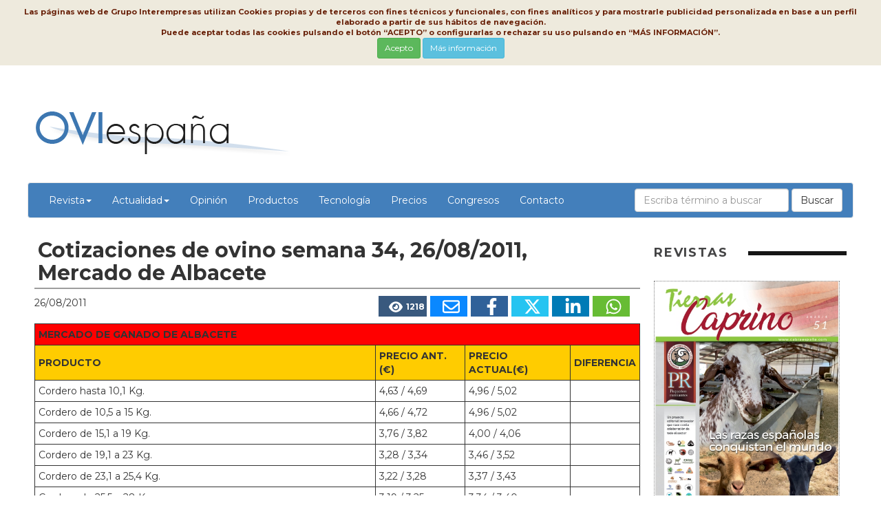

--- FILE ---
content_type: text/html
request_url: https://www.oviespana.com/Articulos/289109-Cotizaciones-de-ovino-semana-34-26-08-2011-Mercado-de-Albacete.html?R=315978
body_size: 12176
content:

<!DOCTYPE html>
<html lang="es">
<head>
<meta http-equiv="Content-Type" content="text/html; charset=windows-1252" />
<meta name="viewport" content="width=device-width,initial-scale=1,minimum-scale=1,maximum-scale=2" />
<link href="img/favins.ico" rel="shortcut icon"/>
<title>Cotizaciones de ovino semana 34, 26/08/2011, Mercado de Albacete - Oviespaña</title>
<meta name="Description" content="       MERCADO DE GANADO DE ALBACETE      PRODUCTO    PRECIO ANT. (€)     PRECIO ACTUAL(€)     DIFERENCIA     Cordero hasta 10,1 Kg.  4,63 / 4,69   4,96 / 5,02        Cordero de 10,5 a 15 Kg.  4,66 / 4,72   4,96 / 5,02      Cordero de 15,1 a 19 Kg..." />
<link rel="canonical" href="https://www.interempresas.net/ovino/Articulos/289109-Cotizaciones-de-ovino-semana-34-26-08-2011-Mercado-de-Albacete.html">
<meta name="Content-Language" content="es"/>
<meta name="distribution" content="global"/>
<meta name="page-type" content="News"/>
<meta name="author" content="www.oviespana.com"/>
<meta property="og:site_name" content="https://www.oviespana.com/" />
<meta property="og:title" content="Cotizaciones de ovino semana 34, 26/08/2011, Mercado de Albacete" />
<meta property="og:type" content="Articulo" />
<meta property="og:url" content="https://www.oviespana.com/Articulos/289109-Cotizaciones-de-ovino-semana-34-26-08-2011-Mercado-de-Albacete.html?R=315978" />
<meta property="og:image" content="https://img.interempresas.net/img/Interempresas-difundimos-noticia2016.png" />
<meta property="og:description" content="       MERCADO DE GANADO DE ALBACETE      PRODUCTO    PRECIO ANT. (&#8364;)     PRECIO ACTUAL(&#8364;)     DIFERENCIA     Cordero hasta 10,1 Kg.  4,63 / 4,69   4,96 / 5,02        Cordero de 10,5 a 15 Kg.  4,66 / 4,72   4,96 / 5,02      Cordero de 15,1 a 19 Kg..." />
<meta name="twitter:card" content="summary">
<meta name="twitter:title" content="Cotizaciones de ovino semana 34, 26/08/2011, Mercado de Albacete">
<meta name="twitter:description" content="       MERCADO DE GANADO DE ALBACETE      PRODUCTO    PRECIO ANT. (&#8364;)     PRECIO ACTUAL(&#8364;)     DIFERENCIA     Cordero hasta 10,1 Kg.  4,63 / 4,69   4,96 / 5,02        Cordero de 10,5 a 15 Kg.  4,66 / 4,72   4,96 / 5,02      Cordero de 15,1 a 19 Kg...">

<!--[if (gt IE 8) | (IEMobile)]><!-->
<link href="/_base/CSS/unsemantic/unsemantic-grid-responsive-tablet.css" media="all" rel="stylesheet" type="text/css"/>
<!--<![endif]-->
<link href="https://www.oviespana.com/_base/CSS/bootstrap.min-20240613111717.css" media="all" rel="stylesheet" type="text/css"/>
<link href="https://www.oviespana.com/_base/CSS/slick/slick-20240613111717.css" media="all" rel="stylesheet" type="text/css"/>
<link href="https://www.oviespana.com/_base/CSS/slick/slick-theme-20240613111717.css" media="all" rel="stylesheet" type="text/css"/>
<link href="https://www.oviespana.com/_base/CSS/style-20260115083822.css" media="all" rel="stylesheet" type="text/css"/>
<link href="https://www.oviespana.com/CSS/style-20240613111717.css" media="all" rel="stylesheet" type="text/css"/>

</head>
<body>
<div class="bannerCap">

</div>
<div id="divPrincipal" class="grid-container grid-parent">

<div id="capcalera" class="grid-100 grid-parent">
<div id="logo">
<a href="/"><img src="/img/logo.png" /></a></div>
<div id="menu">
	<nav role="navigation" class="navbar navbar-default">
		<div class="navbar-header">
            <button class="navbar-toggle" data-target="#navbarCollapse" data-toggle="collapse" type="button">
            <span class="sr-only">Conmutar navegación</span>
            <span class="icon-bar"></span>
            <span class="icon-bar"></span>
            <span class="icon-bar"></span>
            </button>
         </div>
         <div id="navbarCollapse" class="navbar-collapse collapse" role="navigation">
		     <ul id="ul" class="nav navbar-nav" >   
            <li class="dropdown"><a href="#" class="dropdown-toggle" data-toggle="dropdown">Revista<span class="caret"></span></a><ul class="dropdown-menu" role="menu">
                <li><a href="https://www.interempresas.net/Informacion/Revistas/FichasTecnicas/es/Programa_OV.pdf" title="Plan editorial Revista Tierras Ovino" target="_blank">Plan Editorial Ovino</a></li>
				<li><a href="https://www.interempresas.net/Informacion/Revistas/FichasTecnicas/es/Programa_CK.pdf" title="Plan editorial Revista Tierras Caprino" target="_blank">Plan Editorial Caprino</a></li>
				<li><a href="https://www.interempresas.net/FlipBooks/OV/" title="Revista Tierras Ovino" target="_blank">Revista Tierras Ovino</a></li>
				<li><a href="https://www.interempresas.net/FlipBooks/CK/" title="Revista Tierras Caprino" target="_blank">Revista Tierras Caprino</a></li>
				<li><a  href="https://www.interempresas.net/Tienda/boletin_suscripcion.asp?ln=es#OV" target="_blank">Suscripciones</a></li>
				<li><a href="https://www.interempresas.net/info" title="Interempresas Media" target="_blank">Interempresas Media</a></li>
            </ul></li>		
			<li class="dropdown"><a href="#" class="dropdown-toggle" data-toggle="dropdown">Actualidad<span class="caret"></span></a><ul class="dropdown-menu" role="menu">
<li><a href="https://www.oviespana.com/Articulos/Actualidad" title="Actualidad">Actualidad</a></li><li><a href="https://www.oviespana.com/Articulos/Ovifoto" title="Ovifoto">Ovifoto</a></li></ul></li><li><a href="https://www.oviespana.com/Articulos/Opinion" title="Opinión">Opinión</a></li><li><a href="https://www.oviespana.com/Articulos/Productos" title="Productos">Productos</a></li><li><a href="https://www.oviespana.com/Articulos/Tecnologia" title="Tecnología">Tecnología</a></li><li><a href="https://www.oviespana.com/Articulos/Precios" title="Precios">Precios</a></li>

            <li><a  href="https://www.tierrascongresos.com" target="_blank">Congresos</a></li>
            <li><a  href="https://www.grupointerempresas.com/contacto.html" target="_blank">Contacto</a></li>
            </ul>

<form class="navbar-form navbar-right" role="search" action="https://www.interempresas.net/Buscador/" method="get">
  <div class="form-group">
    <input type="text" class="form-control" placeholder="Escriba término a buscar" name="Q" />
    <input type="hidden" value="168,169" name="S" />
	<input type="hidden" value="R" name="CAC" />
  </div>
  <button type="submit" class="btn btn-default">Buscar</button>
</form>
        </div>
	</nav>
</div>
</div>

<div id="cos" class="grid-100 grid-parent">
<div class="noticia-detall grid-75 tablet-grid-65 mobile-grid-100">
<h1 class="P11" id="part2569960">Cotizaciones de ovino semana 34, 26/08/2011, Mercado de Albacete<!-- caixa_favorit --></h1><div class="P14 clearfix">
<div class="noticia-detall-autor-info">
<span class="noticia-detall-data">26/08/2011</span>
</div><div class="noticia-detall-autor-social-links"><a href="#" class="icona-visualitzacions" title="Este artículo ha sido leído 1218 veces"><svg xmlns="http://www.w3.org/2000/svg" viewBox="0 0 576 512"><!--! Font Awesome Pro 6.4.2 by @fontawesome - https://fontawesome.com License - https://fontawesome.com/license (Commercial License) Copyright 2023 Fonticons, Inc. --><path d="M288 32c-80.8 0-145.5 36.8-192.6 80.6C48.6 156 17.3 208 2.5 243.7c-3.3 7.9-3.3 16.7 0 24.6C17.3 304 48.6 356 95.4 399.4C142.5 443.2 207.2 480 288 480s145.5-36.8 192.6-80.6c46.8-43.5 78.1-95.4 93-131.1c3.3-7.9 3.3-16.7 0-24.6c-14.9-35.7-46.2-87.7-93-131.1C433.5 68.8 368.8 32 288 32zM144 256a144 144 0 1 1 288 0 144 144 0 1 1 -288 0zm144-64c0 35.3-28.7 64-64 64c-7.1 0-13.9-1.2-20.3-3.3c-5.5-1.8-11.9 1.6-11.7 7.4c.3 6.9 1.3 13.8 3.2 20.7c13.7 51.2 66.4 81.6 117.6 67.9s81.6-66.4 67.9-117.6c-11.1-41.5-47.8-69.4-88.6-71.1c-5.8-.2-9.2 6.1-7.4 11.7c2.1 6.4 3.3 13.2 3.3 20.3z"/></svg></i><span>1218</span></a><a title="Enviar por correo" href="mailto:?subject=Cotizaciones%20de%20ovino%20semana%2034%2C%2026%2F08%2F2011%2C%20Mercado%20de%20Albacete&amp;body=https%3A%2F%2Fwww%2Eoviespana%2Ecom%2FArticulos%2F289109%2DCotizaciones%2Dde%2Dovino%2Dsemana%2D34%2D26%2D08%2D2011%2DMercado%2Dde%2DAlbacete%2Ehtml%3FR%3D315978" class="icona-email"><svg xmlns="http://www.w3.org/2000/svg" viewBox="0 0 512 512"><!--! Font Awesome Pro 6.4.2 by @fontawesome - https://fontawesome.com License - https://fontawesome.com/license (Commercial License) Copyright 2023 Fonticons, Inc. --><path d="M64 112c-8.8 0-16 7.2-16 16v22.1L220.5 291.7c20.7 17 50.4 17 71.1 0L464 150.1V128c0-8.8-7.2-16-16-16H64zM48 212.2V384c0 8.8 7.2 16 16 16H448c8.8 0 16-7.2 16-16V212.2L322 328.8c-38.4 31.5-93.7 31.5-132 0L48 212.2zM0 128C0 92.7 28.7 64 64 64H448c35.3 0 64 28.7 64 64V384c0 35.3-28.7 64-64 64H64c-35.3 0-64-28.7-64-64V128z"/></svg></a><a title="Publicar en FaceBook" target="_blank" href="https://www.facebook.com/sharer/sharer.php?u=https%3A%2F%2Fwww%2Eoviespana%2Ecom%2FArticulos%2F289109%2DCotizaciones%2Dde%2Dovino%2Dsemana%2D34%2D26%2D08%2D2011%2DMercado%2Dde%2DAlbacete%2Ehtml%3FR%3D315978&amp;display=popup&amp;ref=plugin" class="icona-facebook"><svg xmlns="http://www.w3.org/2000/svg" viewBox="0 0 320 512"><!--! Font Awesome Pro 6.4.2 by @fontawesome - https://fontawesome.com License - https://fontawesome.com/license (Commercial License) Copyright 2023 Fonticons, Inc. --><path fill="#FFFFFF" d="M279.14 288l14.22-92.66h-88.91v-60.13c0-25.35 12.42-50.06 52.24-50.06h40.42V6.26S260.43 0 225.36 0c-73.22 0-121.08 44.38-121.08 124.72v70.62H22.89V288h81.39v224h100.17V288z"/></svg></a><a title="Compartir en Twitter (X)" target="_blank" href="https://twitter.com/share?count=horizontal&amp;lang=&amp;url=https://www.oviespana.com/Articulos/289109-Cotizaciones-de-ovino-semana-34-26-08-2011-Mercado-de-Albacete.html?R=315978" class="icona-twitter"><svg xmlns="http://www.w3.org/2000/svg" viewBox="0 0 512 512"><!--! Font Awesome Pro 6.4.2 by @fontawesome - https://fontawesome.com License - https://fontawesome.com/license (Commercial License) Copyright 2023 Fonticons, Inc. --><path d="M389.2 48h70.6L305.6 224.2 487 464H345L233.7 318.6 106.5 464H35.8L200.7 275.5 26.8 48H172.4L272.9 180.9 389.2 48zM364.4 421.8h39.1L151.1 88h-42L364.4 421.8z"/></svg></a><a title="Compartir en LinkedIn" target="_blank" href="https://www.linkedin.com/shareArticle?mini=true&amp;url=https%3A%2F%2Fwww%2Eoviespana%2Ecom%2FArticulos%2F289109%2DCotizaciones%2Dde%2Dovino%2Dsemana%2D34%2D26%2D08%2D2011%2DMercado%2Dde%2DAlbacete%2Ehtml%3FR%3D315978&amp;title=Cotizaciones+de+ovino+semana+34%2C+26%2F08%2F2011%2C+Mercado+de+Albacete" class="icona-linkedin"><svg xmlns="http://www.w3.org/2000/svg" viewBox="0 0 448 512"><!--! Font Awesome Pro 6.4.2 by @fontawesome - https://fontawesome.com License - https://fontawesome.com/license (Commercial License) Copyright 2023 Fonticons, Inc. --><path fill="#FFFFFF" d="M100.28 448H7.4V148.9h92.88zM53.79 108.1C24.09 108.1 0 83.5 0 53.8a53.79 53.79 0 0 1 107.58 0c0 29.7-24.1 54.3-53.79 54.3zM447.9 448h-92.68V302.4c0-34.7-.7-79.2-48.29-79.2-48.29 0-55.69 37.7-55.69 76.7V448h-92.78V148.9h89.08v40.8h1.3c12.4-23.5 42.69-48.3 87.88-48.3 94 0 111.28 61.9 111.28 142.3V448z"/></svg></a><a title="Compartir vía WhatsApp" target="_blank" href="https://web.whatsapp.com/send?text=https%3A%2F%2Fwww%2Eoviespana%2Ecom%2FArticulos%2F289109%2DCotizaciones%2Dde%2Dovino%2Dsemana%2D34%2D26%2D08%2D2011%2DMercado%2Dde%2DAlbacete%2Ehtml%3FR%3D315978&amp;title=Cotizaciones+de+ovino+semana+34%2C+26%2F08%2F2011%2C+Mercado+de+Albacete" class="icona-whatsapp"><svg xmlns="http://www.w3.org/2000/svg" viewBox="0 0 448 512"><!--! Font Awesome Pro 6.4.2 by @fontawesome - https://fontawesome.com License - https://fontawesome.com/license (Commercial License) Copyright 2023 Fonticons, Inc. --><path fill="#FFFFFF" d="M380.9 97.1C339 55.1 283.2 32 223.9 32c-122.4 0-222 99.6-222 222 0 39.1 10.2 77.3 29.6 111L0 480l117.7-30.9c32.4 17.7 68.9 27 106.1 27h.1c122.3 0 224.1-99.6 224.1-222 0-59.3-25.2-115-67.1-157zm-157 341.6c-33.2 0-65.7-8.9-94-25.7l-6.7-4-69.8 18.3L72 359.2l-4.4-7c-18.5-29.4-28.2-63.3-28.2-98.2 0-101.7 82.8-184.5 184.6-184.5 49.3 0 95.6 19.2 130.4 54.1 34.8 34.9 56.2 81.2 56.1 130.5 0 101.8-84.9 184.6-186.6 184.6zm101.2-138.2c-5.5-2.8-32.8-16.2-37.9-18-5.1-1.9-8.8-2.8-12.5 2.8-3.7 5.6-14.3 18-17.6 21.8-3.2 3.7-6.5 4.2-12 1.4-32.6-16.3-54-29.1-75.5-66-5.7-9.8 5.7-9.1 16.3-30.3 1.8-3.7.9-6.9-.5-9.7-1.4-2.8-12.5-30.1-17.1-41.2-4.5-10.8-9.1-9.3-12.5-9.5-3.2-.2-6.9-.2-10.6-.2-3.7 0-9.7 1.4-14.8 6.9-5.1 5.6-19.4 19-19.4 46.3 0 27.3 19.9 53.7 22.6 57.4 2.8 3.7 39.1 59.7 94.8 83.8 35.2 15.2 49 16.5 66.6 13.9 10.7-1.6 32.8-13.4 37.4-26.4 4.6-13 4.6-24.1 3.2-26.4-1.3-2.5-5-3.9-10.5-6.6z"/></svg></a></div></div><div class="P2" id="part2569962"><div>
 
 <div>
 <table border="1" data-width="459">
 <tbody>
 <tr bgcolor="#ff0000">
 <td colspan="4">
 <div> <b>MERCADO DE GANADO DE ALBACETE</b> </div>
 </td>
 </tr>
 <tr bgcolor="#ffcc00">
 <td data-width="217"> <b>PRODUCTO</b> </td>
 <td data-width="67">
 <div> <b>PRECIO ANT. (€)</b> </div>
 </td>
 <td data-width="80">
 <div> <b>PRECIO ACTUAL(€)</b> </div>
 </td>
 <td data-width="67">
 <div> <b>DIFERENCIA</b> </div>
 </td>
 </tr>
 <tr>
 <td>Cordero hasta 10,1 Kg.</td>
 <td>
 <div>4,63 / 4,69</div>
 </td>
 <td>
 <div>4,96 / 5,02</div>
 </td>
 <td>
 <div> </div>
 </td>
 </tr>
 <tr>
 <td>Cordero de 10,5 a 15 Kg.</td>
 <td>
 <div>4,66 / 4,72</div>
 </td>
 <td>
 <div>4,96 / 5,02</div>
 </td>
 <td data-width="67">
 </td>
 </tr>
 <tr>
 <td>Cordero de 15,1 a 19 Kg.</td>
 <td>
 <div>3,76 / 3,82</div>
 </td>
 <td>
 <div>
 <div>4,00 / 4,06</div>
 </div>
 </td>
 <td data-width="67"> </td>
 </tr>
 <tr>
 <td>Cordero de 19,1 a 23 Kg.</td>
 <td>
 <div>
 <div>3,28 / 3,34</div>
 </div>
 </td>
 <td>
 <div>3,46 / 3,52</div>
 </td>
 <td> </td>
 </tr>
 <tr>
 <td data-height="21">Cordero de 23,1 a 25,4 Kg.</td>
 <td>
 <div>3,22 / 3,28</div>
 </td>
 <td>
 <div>3,37 / 3,43</div>
 </td>
 <td> </td>
 </tr>
 <tr>
 <td>Cordero de 25,5 a 28 Kg.</td>
 <td>
 <div>3,19 / 3,25</div>
 </td>
 <td>
 <div>3,34 / 3,40</div>
 </td>
 <td> </td>
 </tr>
 <tr>
 <td data-height="24">Cordero de 28,1 a 34 Kg.</td>
 <td>
 <div>2,86 / 2,92</div>
 </td>
 <td>
 <div>
 <div>2,98 / 3,04</div>
 </div>
 </td>
 <td> </td>
 </tr>
 <tr>
 <td>Cordero de más de 34 Kg.</td>
 <td>
 <div>2,47 / 2,53</div>
 </td>
 <td>
 <div>2,56 / 2,62</div>
 </td>
 <td> </td>
 </tr>
 <tr bgcolor="#ffcc00">
 <td> <b>OVEJAS</b> </td>
 <td>
 <div> <b>PRECIO ANT. (€)</b> </div>
 </td>
 <td>
 <div> <b>PRECIO ACTUAL(€)</b> </div>
 </td>
 <td>
 <div> <b>DIFERENCIA</b> </div>
 </td>
 </tr>
 <tr>
 <td>Extra</td>
 <td>
 <div>0,55</div>
 </td>
 <td>
 <div>0,55</div>
 </td>
 <td>
 <div> </div>
 </td>
 </tr>
 <tr>
 <td>Primera</td>
 <td>
 <div>S/C</div>
 </td>
 <td>
 <div>S/C</div>
 </td>
 <td>
 <div> </div>
 </td>
 </tr>
 <tr>
 <td>Segunda</td>
 <td>
 <div>S/C</div>
 </td>
 <td>
 <div>S/C</div>
 </td>
 <td>
 <div> </div>
 </td>
 </tr>
 <tr>
 <td>Industria</td>
 <td>
 <div>S/C</div>
 </td>
 <td>
 <div>S/C</div>
 </td>
 <td>
 <div> </div>
 </td>
 </tr>
 <tr bgcolor="#ffcc00">
 <td> <b>LANA</b> </td>
 <td>
 <div> <b>PRECIO ANT. (€)</b> </div>
 </td>
 <td>
 <div> <b>PRECIO ACTUAL(€)</b> </div>
 </td>
 <td>
 <div> <b>DIFERENCIA</b> </div>
 </td>
 </tr>
 <tr>
 <td>Entrefina corriente (tonelada)</td>
 <td>
 <div>500,00 / 750,00</div>
 </td>
 <td>
 <div>500,00 / 750,00</div>
 </td>
 <td>
 <div> </div>
 </td>
 </tr>
 <tr bgcolor="#ffcc00">
 <td>
 <div> <b>LECHE. CON ORDEÑO MECÁNICO Y TANQUE DE FRÍO (hectogrado)</b> </div>
 </td>
 <td>
 <div> <b>PRECIO ANT. (€)</b> </div>
 </td>
 <td>
 <div> <b>PRECIO ACTUAL(€)</b> </div>
 </td>
 <td>
 <div> <b>DIFERENCIA</b> </div>
 </td>
 </tr>
 <tr>
 <td>Con denominación de origen</td>
 <td>
 <div>9,16 / 9,34</div>
 </td>
 <td>
 <div>9,16 / 9,34</div>
 </td>
 <td>
 <div> </div>
 </td>
 </tr>
 <tr>
 <td>Sin denominación de origen</td>
 <td>
 <div>6,48 / 6,63</div>
 </td>
 <td>
 <div>6,48 / 6,63</div>
 </td>
 <td>
 <div> </div>
 </td>
 </tr>
 <tr>
 <td>De cabra</td>
 <td>
 <div>6,20 / 6,53</div>
 </td>
 <td>
 <div>6,32 / 6,65</div>
 </td>
 </tr>
 </tbody>
 </table>
 </div>
 
 
 </div></div>
</div>
<div id="publicitat" class="grid-25 tablet-grid-35 mobile-grid-100">
<section class="seccio-portades-revistes">
<h2 class="contingut-seccio-titol">REVISTAS</h2>
<div>
<ul class="slick-portades"><li><a href="https://www.interempresas.net/Flipbooks/CK/" target="_blank">
<img alt="Tierras Caprino" title="Tierras Caprino" src="https://img.interempresas.net/F/E430x600/CK51.jpg" /></a></li><li><a href="https://www.interempresas.net/Flipbooks/OV/" target="_blank">
<img alt="Tierras Ovino" title="Tierras Ovino" src="https://img.interempresas.net/F/E430x600/OV51.jpg" /></a></li></ul></div>
<div  class="mes-revistes"><a href="https://www.interempresas.net/FlipBooks/CK/" class="btn btn-secondary btn-lg">Ver más</a></section>
<!-- HTMLTopProducts buit --><section id="SuscribirseNewsletter" class="formulari-suscripcio">
<div id="SuscribirseNewsletterInt" class="formulari-suscripcio-contingut">
<p class="grid-100 tablet-grid-100 mobile-grid-100 titolet-suscribase-newsletter">Suscríbase a nuestra Newsletter  - <a href="https://www.interempresas.net/Boletin/NL/2026/01/14/OV.html" rel="nofollow" target="_blank" title="Última newsletter de &quotOvino &quot;, de fecha 14/01/2026">Ver ejemplo</a></p>
<form name="microformulari_newsletter" id="microformulari_newsletter" method="post" >
<div class="grid-70 tablet-grid-70 mobile-grid-100">
<div id="embolcall_correu_e" data-comprovat="no_comprovat">
<input class="form-control" type="text" id="correu_e" name="correu_e" value="" onblur="if(this.value.trim()==''){this.value=EtiquetaEscriguiEMail;}" onfocus="if(this.value.trim()==EtiquetaEscriguiEMail){this.value='';}" onchange='jQueryComprovaCorreuE(this.value,false)' />
<span id="error_correu_e"></span></div>
<div id="label-contrasenya">Contraseña</div>
<input type="password" id="contrasenya" name="contrasenya" size="24" value="" class="form-control" autocomplete="off" />
</div>
<div class="grid-30 tablet-grid-30 mobile-grid-100">
<button class="btn btn-danger" type="button" id="Enviar" name="Enviar" value="Suscribirme gratis" onclick="(ValidaFormNL(this.form));">Suscribirme gratis</button>
</div>
<p class="grid-100 tablet-grid-100 mobile-grid-100 consentiments" id="divMarcarTot" style="cursor:pointer;"><input type="checkbox" id="marcar_tot" name="marcar_tot" value="1" />
<span id="etiqueta_marca_tot"><span id="ara-dic-marcar-tots">Marcar todos</span></span></p>
<p class="grid-100 tablet-grid-100 mobile-grid-100 consentiments"><input type="checkbox" id="autoritza_newsletters" name="autoritza_newsletters" value="true" />
<span>Autorizo el envío de newsletters y avisos informativos personalizados de interempresas.net</span></p>
<p class="grid-100 tablet-grid-100 mobile-grid-100 consentiments"><input type="checkbox" id="autoritza_emailings" name="autoritza_emailings" value="true" />
<span>Autorizo el envío de comunicaciones de terceros vía interempresas.net</span></p>
<p class="grid-100 tablet-grid-100 mobile-grid-100 consentiments"><input type="checkbox" id="acepto_condiciones" name="acepto_condiciones" value="1" />
<span id="AcceptoCond">He leído y acepto el <a href="/PrimeraPagina/AvisoLegal.asp" target="_blank" style="color:#ff6600">Aviso Legal</a> y la <a href="/PrimeraPagina/ProteccionDeDatos.asp" target="_blank" style="color:#ff6600">Política de Protección de Datos</a></span></p>
<div id="primera-capa-informativa" style="font-size:11px;margin:10px 0;padding-left:10px;padding-right:10px">
<b>Responsable:</b> Interempresas Media, S.L.U. 
<b>Finalidades:</b> Suscripción a nuestra(s) newsletter(s). Gestión de cuenta de usuario. Envío de emails relacionados con la misma o relativos a intereses similares o asociados.
<b>Conservación:</b> mientras dure la relación con Ud., o mientras sea necesario para llevar a cabo las finalidades especificadas. 
<b>Cesión:</b> Los datos pueden cederse a otras <a href="https://www.interempresas.net/PrimeraPagina/ProteccionDeDatos.asp#prestador" target="_blank">empresas del grupo</a> por motivos de gestión interna. 
<b><a href="https://www.aepd.es/es/derechos-y-deberes/conoce-tus-derechos" target="_blank">Derechos:</a></b> Acceso, rectificación, oposición, supresión, portabilidad, limitación del tratatamiento y decisiones automatizadas: <a href="mailto:lopd@interempresas.net?subject=Derechos%20ARCO-POL%20(www.interempresas.net)">contacte con nuestro DPD</a>. Si considera que el tratamiento no se ajusta a la normativa vigente, puede presentar reclamación ante la <a href="https://www.aepd.es/es" target="_blank">AEPD</a>. 
<b>Más información: </b> <a href="https://www.interempresas.net/PrimeraPagina/ProteccionDeDatos.asp">Política de Protección de Datos</a>.
</div>
<input type="hidden" id="id_sector" name="id_sector" value="168" />
<input type="hidden" id="codi_idioma" name="codi_idioma" value="" />
<input type="hidden" id="origen_dades" name="origen_dades" value="Formulari_micro_newsletter" />
</form>
</div>
<script>
if (window.jQuery) { 
	jQuery(document).ready(function() { 
		jQuery('#placeholder-suscribase').html(' - <a href="#SuscribirseNewsletterInt" title="Haga click para ir al formulario de suscripción">Suscribirse</a>'); 
		}) ;
}
</script>
</section>
</div>
</div>

<div id="peu" class="grid-100 grid-parent">
<div class="grid-85 tablet-grid-80 mobile-grid-100">
<div class="grid-50 tablet-grid-50 mobile-grid-100">
<p class="titol-peu">Oviespaña, noticias diarias sobre el mercado nacional e internacional del ovino, investigación ganadera, alimentación y sistemas de manejo.</p>
</div>
<div class="grid-25 tablet-grid-25 mobile-grid-100">
<p><a href="https://www.interempresas.net/FlipBooks/OV/" target="_blank" title="Revista">Revista</a></p>
<p><a href="https://www.interempresas.net/informacion/revistas/#OV" target="_blank" title="Contratar Publicidad">Contratar Publicidad</a></p>
<p><a href="https://www.interempresas.net/Informacion/Revistas/FichasTecnicas/es/Programa_OV.pdf" target="_blank" title="Plan Editorial">Plan Editorial</a></p>
</div>
<div class="grid-25 tablet-grid-25 mobile-grid-100">
<p><a href="https://www.interempresas.net/PrimeraPagina/AvisoLegal.asp?ln=es" target="_blank">Aviso legal</a></p>
<p><a href="https://www.interempresas.net/PrimeraPagina/ProteccionDeDatos.asp?ln=es" target="_blank">Protección de datos</a></p>
<p><a href="https://www.interempresas.net/PrimeraPagina/PoliticaCookies.asp?ln=es" target="_blank">Política de cookies</a></p>
</div>
</div>
<div class="grid-15 tablet-grid-20 mobile-grid-100">

</div>
</div>


</div>

<div id="toTop" style="display:none"><div style="width:45px;margin:auto;position:relative;top:10px;"><svg xmlns="http://www.w3.org/2000/svg" viewBox="0 0 512 512"><!--! Font Awesome Pro 6.4.2 by @fontawesome - https://fontawesome.com License - https://fontawesome.com/license (Commercial License) Copyright 2023 Fonticons, Inc. --><path fill="#FFFFFF" d="M233.4 105.4c12.5-12.5 32.8-12.5 45.3 0l192 192c12.5 12.5 12.5 32.8 0 45.3s-32.8 12.5-45.3 0L256 173.3 86.6 342.6c-12.5 12.5-32.8 12.5-45.3 0s-12.5-32.8 0-45.3l192-192z"/></svg></div></div>
<script type="text/javascript" src="/_base/JS/jquery-3.7.1.min-20240613111717.js"></script>
<script type="text/javascript" src="/_base/JS/bootstrap.min-20240613111717.js"></script>
<script type="text/javascript" src="/_base/JS/vesAlTop-20240613111717.js"></script>
<script type="text/javascript" src="/_base/JS/slick/slick.min-20240613111717.js"></script>
<script type="text/javascript" src="/_base/JS/ini-slider-20240613111717.js"></script>
<script type="text/javascript" src="/_base/JS/LleiCookies-20230612144958.js"></script>
<script type="text/javascript" src="/_base/JS/v_email4-20220304101010.js"></script>
<script type="text/javascript" src="/_base/JS/RegistraMicroNewsletter20180525-20220304101010.js"></script>

<!-- Global site tag (gtag.js) - Google Analytics -->
<script async src="https://www.googletagmanager.com/gtag/js?id=G-KPRDQKHNZF"></script>
<script>
  window.dataLayer = window.dataLayer || [];
  function gtag(){dataLayer.push(arguments);}
  gtag('js', new Date());

  gtag('config', 'G-KPRDQKHNZF');
</script>

<iframe src="https://www.interempresas.net/Estadisticas/ArticleVist.asp?k=5018074025" name="visites" style="display:none;">
</body>
</html>

--- FILE ---
content_type: application/javascript
request_url: https://www.oviespana.com/_base/JS/LleiCookies-20230612144958.js
body_size: 845
content:
// Creare's 'Implied Consent' EU Cookie Law Banner v:2.4
// Conceived by Robert Kent, James Bavington & Tom Foyster

var dropCookie = true;                      // false disables the Cookie, allowing you to style the banner
var cookieDuration = 100;                    // Number of days before the cookie expires, and the banner reappears
var cookieName = 'complianceCookie';        // Name of our cookie
var cookieValue = 'on';                     // Value of cookie


function createDivCookieConsent() {
    var bodytag = document.getElementsByTagName('body')[0];
    var div = document.createElement('div');
    div.setAttribute('id', 'LleiCookies');
    div.innerHTML = '<p>' + 'Las páginas web de Grupo Interempresas utilizan Cookies propias y de terceros con fines técnicos y funcionales, con fines analíticos y para mostrarle publicidad personalizada en base a un perfil elaborado a partir de sus hábitos de navegación.' +
                    '<br />' +
					'Puede aceptar todas las cookies pulsando el botón “ACEPTO” o configurarlas o rechazar su uso pulsando en “MÁS INFORMACIÓN”.' + 
					'<br /><span><a class="close-cookie-banner btn btn-success btn-sm" href="javascript:void(0);" onclick="removeMe();">Acepto</a></span>   ' +
					'<span><a class="close-cookie-banner btn btn-info btn-sm" href="https://www.interempresas.net/PrimeraPagina/PoliticaCookies.asp?ln=es" rel="nofollow" title="Política de cookies" target="_blank">Más información</a></span></p>';
                    

    // Be advised the Close Banner 'X' link requires jQuery
    // bodytag.appendChild(div); // Adds the Cookie Law Banner just before the closing </body> tag
    // or
    bodytag.insertBefore(div, bodytag.firstChild); // Adds the Cookie Law Banner just after the opening <body> tag

    document.getElementsByTagName('body')[0].className += ' cookiebanner'; //Adds a class tothe <body> tag when the banner is visible
}

function createCookie(name, value, days) {
    if (days) {
        var date = new Date();
        date.setTime(date.getTime() + (days * 24 * 60 * 60 * 1000));
        var expires = "; expires=" + date.toGMTString();
    }
    else var expires = "";
    if (window.dropCookie) {
        document.cookie = name + "=" + value + expires + "; path=/";
    }
}

function checkCookie(name) {
    var nameEQ = name + "=";
    var ca = document.cookie.split(';');
    for (var i = 0; i < ca.length; i++) {
        var c = ca[i];
        while (c.charAt(0) == ' ') c = c.substring(1, c.length);
        if (c.indexOf(nameEQ) == 0) return c.substring(nameEQ.length, c.length);
    }
    return null;
}

function eraseCookie(name) {
    createCookie(name, "", -1);
}

onLoadAnterior = window.onload;

window.onload = function () {
    if (onLoadAnterior)
        onLoadAnterior();
    
    if (checkCookie(window.cookieName) != window.cookieValue) {
        createDivCookieConsent();
    }
}

function removeMe() {
    var element = document.getElementById('LleiCookies');
    element.parentNode.removeChild(element);
	
	//Quan fa click al botó accepto creen la cookie, sino que continui sortin el banner
	createCookie(window.cookieName, window.cookieValue, window.cookieDuration); // Create the cookie
}